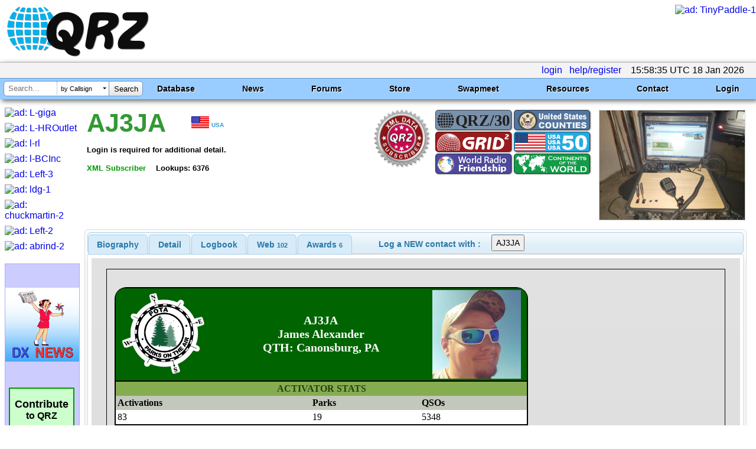

--- FILE ---
content_type: text/html; charset=UTF-8
request_url: https://pota-stats.wd4dan.net/?AJ3JA
body_size: 2585
content:
<html><body><head><style>a.footer:link { color: white; text-decoration: none; }a.footer:visited { color: white; text-decoration: none; }a.footer:hover { color: red; text-decoration: none; }a.footer:active { color: white; text-decoration: none; }a.park:link { color: black; text-decoration: none; }a.park:visited { color: black; text-decoration: none; }a.park:hover { color: #2692FF; text-decoration: none; }a.park:active { color: black; text-decoration: none; }a.call:link { color: white; text-decoration: none; }a.call:visited { color: white; text-decoration: none; }a.call:hover { color: #2692FF; text-decoration: none; }a.call:active { color: white; text-decoration: none; }</style></head>
<table style='background-color: #ffffff; width: 700px; border: 2px solid black; border-bottom: 0px; border-top-left-radius: 20px; border-top-right-radius: 20px;' cellpadding=3 cellspacing=0>
<tbody>
<tr>
<td width='100' align='left' height='50' style='background:darkgreen; border-top-left-radius: 15px;'>
<a href='https://pota.app' target='blank'><img src='https://storage.googleapis.com/pota-stats/pota-logo.png' style='border-style:none; border-width:0px; height:150px;' /></a>
</td>
<td align='center' height='50' style='background:darkgreen; color:white; font-size:20px;'>
<strong>
<a class='call' href='https://pota.app/#/profile/AJ3JA' target='_blank'>AJ3JA<br>James Alexander <br>QTH: Canonsburg, PA</a>
</strong>
</td>
<td width='100' align='right' height='50' style='background:darkgreen; color:white; font-size:20px; border-top-right-radius: 15px; padding-right: 10px;'>
<a class='call' href='https://pota.app/#/profile/AJ3JA' target='_blank'> <img src='https://www.gravatar.com/avatar/10b3e6317a1b771c8bd0a16318ed3357?s=150&d=identicon' /></a>
</td>
</tr>
</tbody>
</table>

    <table style='background-color: #ffffff; width: 700px; border: 2px solid black;  border-bottom: 0px;' cellpadding=3 cellspacing=0>
    <tbody>
    <tr>
    <td width='100%' colspan=7 align='center' style='background:#86ac52; color:#25420d'><strong>ACTIVATOR STATS</strong></td>
    </tr>
    
        <tr>
        <td style='background:#c3c8bc; color:black;'><strong>Activations</strong></td>
        <td style='background:#c3c8bc; color:black;'><strong>Parks</strong></td>
        <td style='background:#c3c8bc; color:black;'><strong>QSOs</strong></td>
        </tr>

        <tr>
        <td>83</td>
        <td>19</td>
        <td>5348</td>
        </tr>
        </tbody></table>
    <table style='background-color: #ffffff; width: 700px; border: 2px solid black;  border-bottom: 0px;' cellpadding=3 cellspacing=0>
    <tbody>
    <tr>
    <td width='100%' colspan=8 align='center' style='background:#86ac52; color:#25420d;'><strong>RECENT ACTIVATIONS</strong></td>
    </tr>
    
        <tr>
        <td style='background:#c3c8bc; color:black;'><strong>Date</strong></td>
        <td style='background:#c3c8bc; color:black;'><strong>Ref</strong></td>
        <td style='background:#c3c8bc; color:black;'><strong>Loc</strong></td>
        <td style='background:#c3c8bc; color:black;'><strong>Park Name</strong></td>
        <td style='background:#c3c8bc; color:black;'><strong>CW</strong></td>
        <td style='background:#c3c8bc; color:black;'><strong>Data</strong></td>
        <td style='background:#c3c8bc; color:black;'><strong>Phone</strong></td>
        <td style='background:#c3c8bc; color:black;'><strong>Total</strong></td>
        </tr>
        
                <tr>
                <td nowrap>2024-07-07</td>
                <td nowrap><a class='park' href='https://pota.app/#/park/US-0774' target='_blank'>US-0774</a></td>
                <td nowrap>US-PA</td>
                <td><a class='park' href='https://pota.app/#/park/US-0774' target='_blank'>Flight 93 National Memorial</a></td>
                <td>0</td>
                <td>0</td>
                <td>11</td>
                <td>11</td>
                <tr>
                
                <tr>
                <td nowrap>2024-05-28</td>
                <td nowrap><a class='park' href='https://pota.app/#/park/US-8929' target='_blank'>US-8929</a></td>
                <td nowrap>US-PA</td>
                <td><a class='park' href='https://pota.app/#/park/US-8929' target='_blank'>PA 232 State Game Land</a></td>
                <td>0</td>
                <td>0</td>
                <td>14</td>
                <td>14</td>
                <tr>
                
                <tr>
                <td nowrap>2024-05-28</td>
                <td nowrap><a class='park' href='https://pota.app/#/park/US-1409' target='_blank'>US-1409</a></td>
                <td nowrap>US-PA</td>
                <td><a class='park' href='https://pota.app/#/park/US-1409' target='_blank'>Raccoon Creek State Park</a></td>
                <td>0</td>
                <td>0</td>
                <td>24</td>
                <td>24</td>
                <tr>
                
                <tr>
                <td nowrap>2024-05-27</td>
                <td nowrap><a class='park' href='https://pota.app/#/park/US-1360' target='_blank'>US-1360</a></td>
                <td nowrap>US-PA</td>
                <td><a class='park' href='https://pota.app/#/park/US-1360' target='_blank'>Hillman State Park</a></td>
                <td>0</td>
                <td>0</td>
                <td>17</td>
                <td>17</td>
                <tr>
                
                <tr>
                <td nowrap>2024-05-27</td>
                <td nowrap><a class='park' href='https://pota.app/#/park/US-8929' target='_blank'>US-8929</a></td>
                <td nowrap>US-PA</td>
                <td><a class='park' href='https://pota.app/#/park/US-8929' target='_blank'>PA 232 State Game Land</a></td>
                <td>0</td>
                <td>0</td>
                <td>41</td>
                <td>41</td>
                <tr>
                
                <tr>
                <td nowrap>2024-05-13</td>
                <td nowrap><a class='park' href='https://pota.app/#/park/US-8929' target='_blank'>US-8929</a></td>
                <td nowrap>US-PA</td>
                <td><a class='park' href='https://pota.app/#/park/US-8929' target='_blank'>PA 232 State Game Land</a></td>
                <td>0</td>
                <td>0</td>
                <td>50</td>
                <td>50</td>
                <tr>
                
                <tr>
                <td nowrap>2024-05-11</td>
                <td nowrap><a class='park' href='https://pota.app/#/park/US-1392' target='_blank'>US-1392</a></td>
                <td nowrap>US-PA</td>
                <td><a class='park' href='https://pota.app/#/park/US-1392' target='_blank'>Ohiopyle State Park</a></td>
                <td>0</td>
                <td>61</td>
                <td>0</td>
                <td>61</td>
                <tr>
                
                <tr>
                <td nowrap>2024-01-30</td>
                <td nowrap><a class='park' href='https://pota.app/#/park/US-8990' target='_blank'>US-8990</a></td>
                <td nowrap>US-PA</td>
                <td><a class='park' href='https://pota.app/#/park/US-8990' target='_blank'>PA 297 State Game Land</a></td>
                <td>0</td>
                <td>11</td>
                <td>29</td>
                <td>40</td>
                <tr>
                
                <tr>
                <td nowrap>2023-08-31</td>
                <td nowrap><a class='park' href='https://pota.app/#/park/US-8990' target='_blank'>US-8990</a></td>
                <td nowrap>US-PA</td>
                <td><a class='park' href='https://pota.app/#/park/US-8990' target='_blank'>PA 297 State Game Land</a></td>
                <td>0</td>
                <td>0</td>
                <td>97</td>
                <td>97</td>
                <tr>
                
                <tr>
                <td nowrap>2023-08-31</td>
                <td nowrap><a class='park' href='https://pota.app/#/park/US-8929' target='_blank'>US-8929</a></td>
                <td nowrap>US-PA</td>
                <td><a class='park' href='https://pota.app/#/park/US-8929' target='_blank'>PA 232 State Game Land</a></td>
                <td>0</td>
                <td>0</td>
                <td>16</td>
                <td>16</td>
                <tr>
                </tr></tbody></table>
    <table style='background-color: #ffffff; width: 700px; border: 2px solid black;  border-bottom: 0px;' cellpadding=3 cellspacing=0>
    <tbody>
    <tr>
    <td width='100%' colspan=2 align='center' style='background:#86ac52; color:#25420d;'><strong>HUNTER STATS</strong></td>
    </tr>
    
        <tr>
        <td style='background:#c3c8bc; color:black;'><strong>Parks</strong></td>
        <td style='background:#c3c8bc; color:black;'><strong>QSOs</strong></td>
        </tr>

        <tr>
        <td>376</td>
        <td>546</td>
        </tr>
        </tbody></table>
    <table style='background-color: #ffffff; width: 700px; border: 2px solid black;  border-bottom: 0px;' cellpadding=3 cellspacing=0>
    <tbody>
    <tr>
    <td width='100%' colspan=7 align='center' style='background:#86ac52; color:#25420d;'><strong>RECENT HUNTER QSOs</strong></td>
    </tr>
    
        <tr>
        <td style='background:#c3c8bc; color:black;'><strong>Date</strong></td>
        <td style='background:#c3c8bc; color:black;'><strong>Callsign</strong></td>
        <td style='background:#c3c8bc; color:black;'><strong>Ref</strong></td>
        <td style='background:#c3c8bc; color:black;'><strong>Loc</strong></td>
        <td style='background:#c3c8bc; color:black;'><strong>Park Name</strong></td>
        <td style='background:#c3c8bc; color:black;'><strong>Band</strong></td>
        <td style='background:#c3c8bc; color:black;'><strong>Mode</strong></td>
        </tr>
        
                <tr>
                <td nowrap>2025-07-05</td>
                <td nowrap><a class='park' href='https://pota.app/#/profile/WE3U' target='_blank'>WE3U</a></td>
                <td nowrap><a class='park' href='https://pota.app/#/park/US-8757' target='_blank'>US-8757</a></td>
                <td>US-PA</td>
                <td><a class='park' href='https://pota.app/#/park/US-8757' target='_blank'>PA 058 State Game Land</a></td>
                <td>40M</td>
                <td>PHONE</td>
                </tr>
                
                <tr>
                <td nowrap>2025-07-05</td>
                <td nowrap><a class='park' href='https://pota.app/#/profile/KE2EVX' target='_blank'>KE2EVX</a></td>
                <td nowrap><a class='park' href='https://pota.app/#/park/US-2032' target='_blank'>US-2032</a></td>
                <td>US-NY</td>
                <td><a class='park' href='https://pota.app/#/park/US-2032' target='_blank'>Chenango Valley State Park</a></td>
                <td>40M</td>
                <td>PHONE</td>
                </tr>
                
                <tr>
                <td nowrap>2025-07-04</td>
                <td nowrap><a class='park' href='https://pota.app/#/profile/K4DSX' target='_blank'>K4DSX</a></td>
                <td nowrap><a class='park' href='https://pota.app/#/park/US-3843' target='_blank'>US-3843</a></td>
                <td>US-NC</td>
                <td><a class='park' href='https://pota.app/#/park/US-3843' target='_blank'>Haw River at Iron Ore Access B...</a></td>
                <td>40M</td>
                <td>PHONE</td>
                </tr>
                
                <tr>
                <td nowrap>2025-07-04</td>
                <td nowrap><a class='park' href='https://pota.app/#/profile/W6ING' target='_blank'>W6ING</a></td>
                <td nowrap><a class='park' href='https://pota.app/#/park/US-3981' target='_blank'>US-3981</a></td>
                <td>US-VA</td>
                <td><a class='park' href='https://pota.app/#/park/US-3981' target='_blank'>Fairystone Farms Wildlife Mana...</a></td>
                <td>40M</td>
                <td>DATA</td>
                </tr>
                
                <tr>
                <td nowrap>2024-06-09</td>
                <td nowrap><a class='park' href='https://pota.app/#/profile/N8JJO' target='_blank'>N8JJO</a></td>
                <td nowrap><a class='park' href='https://pota.app/#/park/US-3305' target='_blank'>US-3305</a></td>
                <td>US-MI</td>
                <td><a class='park' href='https://pota.app/#/park/US-3305' target='_blank'>Bay City State Recreation Area...</a></td>
                <td>40M</td>
                <td>PHONE</td>
                </tr>
                
                <tr>
                <td nowrap>2024-06-09</td>
                <td nowrap><a class='park' href='https://pota.app/#/profile/KQ4GIK' target='_blank'>KQ4GIK</a></td>
                <td nowrap><a class='park' href='https://pota.app/#/park/US-4856' target='_blank'>US-4856</a></td>
                <td>US-NC</td>
                <td><a class='park' href='https://pota.app/#/park/US-4856' target='_blank'>Holmes Educational State Fores...</a></td>
                <td>40M</td>
                <td>PHONE</td>
                </tr>
                
                <tr>
                <td nowrap>2024-06-09</td>
                <td nowrap><a class='park' href='https://pota.app/#/profile/KC3VIG' target='_blank'>KC3VIG</a></td>
                <td nowrap><a class='park' href='https://pota.app/#/park/US-8891' target='_blank'>US-8891</a></td>
                <td>US-PA</td>
                <td><a class='park' href='https://pota.app/#/park/US-8891' target='_blank'>PA 194 State Game Land</a></td>
                <td>40M</td>
                <td>PHONE</td>
                </tr>
                
                <tr>
                <td nowrap>2024-06-09</td>
                <td nowrap><a class='park' href='https://pota.app/#/profile/KO4TXN' target='_blank'>KO4TXN</a></td>
                <td nowrap><a class='park' href='https://pota.app/#/park/US-1296' target='_blank'>US-1296</a></td>
                <td>US-VA</td>
                <td><a class='park' href='https://pota.app/#/park/US-1296' target='_blank'>Douthat State Park</a></td>
                <td>40M</td>
                <td>PHONE</td>
                </tr>
                
                <tr>
                <td nowrap>2024-05-28</td>
                <td nowrap><a class='park' href='https://pota.app/#/profile/KN4NBJ' target='_blank'>KN4NBJ</a></td>
                <td nowrap><a class='park' href='https://pota.app/#/park/US-9935' target='_blank'>US-9935</a></td>
                <td>US-VA</td>
                <td><a class='park' href='https://pota.app/#/park/US-9935' target='_blank'>Virginia Bird & Wildlife State...</a></td>
                <td>40M</td>
                <td>PHONE</td>
                </tr>
                
                <tr>
                <td nowrap>2024-05-28</td>
                <td nowrap><a class='park' href='https://pota.app/#/profile/KF9R' target='_blank'>KF9R</a></td>
                <td nowrap><a class='park' href='https://pota.app/#/park/US-10247' target='_blank'>US-10247</a></td>
                <td>US-IN</td>
                <td><a class='park' href='https://pota.app/#/park/US-10247' target='_blank'>Lawrence Creek State Nature Pr...</a></td>
                <td>40M</td>
                <td>PHONE</td>
                </tr>
                </tr></tbody></table>
    <table style='background-color: #ffffff; width: 700px; border: 2px solid black;  border-bottom: 0px;' cellpadding=3 cellspacing=0>
    <tbody>
    <tr>
    <td width='100%' colspan=3 align='center' style='background:#86ac52; color:#25420d;'><strong>AWARDS: 19 &nbsp;&nbsp;&nbsp;&nbsp;&nbsp;&nbsp; ENDORSEMENTS: 33</strong></td>
    </tr>
    
        <tr>
        <td style='background:#c3c8bc; color:black;'><strong>Granted Date</strong></td>
        <td style='background:#c3c8bc; color:black;'><strong>Name</strong></td>
        <td style='background:#c3c8bc; color:black;'><strong>Endorsements</strong></td>
        </tr>
        
                <tr>
                <td nowrap>2024-05-28</td>
                <td>Oasis Activator</td>
                <td nowrap>-</td></tr>
                <tr>
                <td nowrap>2024-05-13</td>
                <td>Early Shift Activator</td>
                <td nowrap>-</td></tr>
                <tr>
                <td nowrap>2023-08-23</td>
                <td>Ouachita Mountain Goldenrod Hunter</td>
                <td nowrap>PHONE</td></tr>
                <tr>
                <td nowrap>2023-08-02</td>
                <td>Late Shift Hunter</td>
                <td nowrap>-</td></tr>
                <tr>
                <td nowrap>2023-07-30</td>
                <td>Enrubio Hunter</td>
                <td nowrap>40M, PHONE</td></tr>
                <tr>
                <td nowrap>2023-07-28</td>
                <td>DX Hunter</td>
                <td nowrap>-</td></tr>
                <tr>
                <td nowrap>2023-07-23</td>
                <td>Kilo</td>
                <td nowrap>-</td></tr>
                <tr>
                <td nowrap>2023-07-18</td>
                <td>Support Your Parks Activator</td>
                <td nowrap>Summer 2023</td></tr>
                <tr>
                <td nowrap>2023-07-17</td>
                <td>Support Your Parks Hunter</td>
                <td nowrap>Summer 2023</td></tr>
                <tr>
                <td nowrap>2023-07-16</td>
                <td>Arizona Agave Hunter</td>
                <td nowrap>20M, 40M, +1 more</td></tr></tbody></table>
<table style='background-color: #ffffff; width: 700px; border: 2px solid black; border-bottom-right-radius: 20px; border-bottom-left-radius: 20px;' cellpadding=3 cellspacing=0>
<tbody>
<tr>
<td width='100%' height='20' colspan=7 align='center' style='background:darkgreen; border-bottom-right-radius: 15px; border-bottom-left-radius: 15px;'>
<small>

<a class='footer' href='https://pota-stats.wd4dan.net/?help' target='_blank'>Powered by WD4DAN - Get yours!</a>
</small>
</td>
</tr>
</tbody>
</table>
</body></html>

--- FILE ---
content_type: text/html; charset=utf-8
request_url: https://www.google.com/recaptcha/api2/aframe
body_size: 185
content:
<!DOCTYPE HTML><html><head><meta http-equiv="content-type" content="text/html; charset=UTF-8"></head><body><script nonce="oDSdKunsR9pG5742z3F_eA">/** Anti-fraud and anti-abuse applications only. See google.com/recaptcha */ try{var clients={'sodar':'https://pagead2.googlesyndication.com/pagead/sodar?'};window.addEventListener("message",function(a){try{if(a.source===window.parent){var b=JSON.parse(a.data);var c=clients[b['id']];if(c){var d=document.createElement('img');d.src=c+b['params']+'&rc='+(localStorage.getItem("rc::a")?sessionStorage.getItem("rc::b"):"");window.document.body.appendChild(d);sessionStorage.setItem("rc::e",parseInt(sessionStorage.getItem("rc::e")||0)+1);localStorage.setItem("rc::h",'1768751919536');}}}catch(b){}});window.parent.postMessage("_grecaptcha_ready", "*");}catch(b){}</script></body></html>